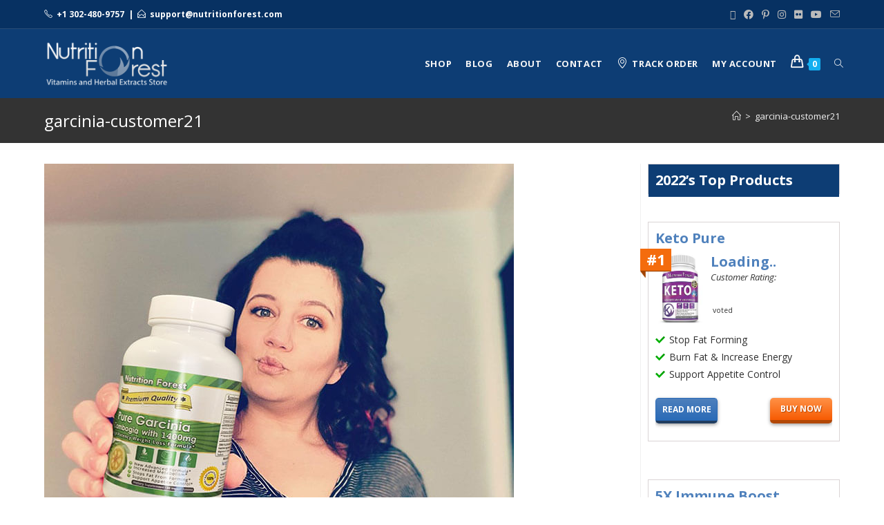

--- FILE ---
content_type: text/css
request_url: https://www.nutritionforest.com/wp-content/uploads/elementor/css/post-5535.css?ver=1769482547
body_size: 1308
content:
.elementor-5535 .elementor-element.elementor-element-673cc756 > .elementor-container > .elementor-column > .elementor-widget-wrap{align-content:center;align-items:center;}.elementor-5535 .elementor-element.elementor-element-673cc756:not(.elementor-motion-effects-element-type-background), .elementor-5535 .elementor-element.elementor-element-673cc756 > .elementor-motion-effects-container > .elementor-motion-effects-layer{background-color:#073162;}.elementor-5535 .elementor-element.elementor-element-673cc756{transition:background 0.3s, border 0.3s, border-radius 0.3s, box-shadow 0.3s;margin-top:0px;margin-bottom:0px;padding:20px 0px 20px 0px;}.elementor-5535 .elementor-element.elementor-element-673cc756 > .elementor-background-overlay{transition:background 0.3s, border-radius 0.3s, opacity 0.3s;}.elementor-5535 .elementor-element.elementor-element-2c7c4fdd > .elementor-widget-container{margin:0px 0px 0px 0px;padding:0px 0px 10px 0px;}.elementor-5535 .elementor-element.elementor-element-2c7c4fdd .elementor-icon-box-wrapper{text-align:start;}.elementor-5535 .elementor-element.elementor-element-2c7c4fdd .elementor-icon-box-title{margin-block-end:11px;color:#ffffff;}.elementor-5535 .elementor-element.elementor-element-2c7c4fdd .elementor-icon-box-title, .elementor-5535 .elementor-element.elementor-element-2c7c4fdd .elementor-icon-box-title a{text-transform:uppercase;}.elementor-5535 .elementor-element.elementor-element-2c7c4fdd .elementor-icon-box-description{font-size:13px;color:#FFFFFFA1;}.elementor-5535 .elementor-element.elementor-element-584158b > .elementor-element-populated{padding:0px 0px 0px 0px;}.elementor-5535 .elementor-element.elementor-element-469d274f > .elementor-widget-container{margin:0px 0px 0px 0px;}.elementor-5535 .elementor-element.elementor-element-469d274f{text-align:start;}.elementor-5535 .elementor-element.elementor-element-469d274f img{width:80%;opacity:1;}.elementor-5535 .elementor-element.elementor-element-8e8c398 > .elementor-element-populated{margin:0px 0px 0px 0px;--e-column-margin-right:0px;--e-column-margin-left:0px;padding:0px 0px 0px 0px;}.elementor-5535 .elementor-element.elementor-element-5ec35d26 > .elementor-widget-container{margin:0px 0px 0px 0px;}.elementor-5535 .elementor-element.elementor-element-5ec35d26{text-align:start;}.elementor-5535 .elementor-element.elementor-element-5ec35d26 img{width:80%;opacity:1;}.elementor-5535 .elementor-element.elementor-element-4799dfb9 > .elementor-widget-wrap > .elementor-widget:not(.elementor-widget__width-auto):not(.elementor-widget__width-initial):not(:last-child):not(.elementor-absolute){margin-block-end:10px;}.elementor-5535 .elementor-element.elementor-element-1c411b9 > .elementor-widget-container{padding:0px 0px 0px 0px;}.elementor-5535 .elementor-element.elementor-element-1c411b9{text-align:center;}.elementor-5535 .elementor-element.elementor-element-1c411b9 img{width:160px;}.elementor-5535 .elementor-element.elementor-element-47551518 > .elementor-widget-container{margin:0px 0px 0px 0px;padding:0px 5px 0px 5px;}.elementor-5535 .elementor-element.elementor-element-47551518{text-align:center;font-family:"Roboto", Sans-serif;font-size:13px;font-weight:600;color:rgba(255,255,255,0.72);}.elementor-5535 .elementor-element.elementor-element-1a1ab18e{--grid-template-columns:repeat(0, auto);--icon-size:15px;--grid-column-gap:10px;}.elementor-5535 .elementor-element.elementor-element-1a1ab18e .elementor-widget-container{text-align:center;}.elementor-5535 .elementor-element.elementor-element-1a1ab18e > .elementor-widget-container{margin:0px 0px 0px 0px;padding:0px 0px 0px 0px;}.elementor-5535 .elementor-element.elementor-element-1c96f5d0{margin-top:0px;margin-bottom:0px;}.elementor-5535 .elementor-element.elementor-element-1224b733 > .elementor-widget-wrap > .elementor-widget:not(.elementor-widget__width-auto):not(.elementor-widget__width-initial):not(:last-child):not(.elementor-absolute){margin-block-end:10px;}.elementor-5535 .elementor-element.elementor-element-52f7bb7c > .elementor-widget-container{margin:0px 0px 0px 0px;padding:0px 0px 0px 0px;}.elementor-5535 .elementor-element.elementor-element-52f7bb7c{text-align:start;}.elementor-5535 .elementor-element.elementor-element-52f7bb7c .elementor-heading-title{font-family:"Roboto", Sans-serif;font-weight:600;text-transform:uppercase;color:#ffffff;}.elementor-5535 .elementor-element.elementor-element-52b112d6 > .elementor-widget-container{margin:0px 0px 0px 0px;}.elementor-5535 .elementor-element.elementor-element-52b112d6 .elementor-icon-list-icon i{color:#FFFFFF;transition:color 0.3s;}.elementor-5535 .elementor-element.elementor-element-52b112d6 .elementor-icon-list-icon svg{fill:#FFFFFF;transition:fill 0.3s;}.elementor-5535 .elementor-element.elementor-element-52b112d6{--e-icon-list-icon-size:12px;--e-icon-list-icon-align:left;--e-icon-list-icon-margin:0 calc(var(--e-icon-list-icon-size, 1em) * 0.25) 0 0;--icon-vertical-offset:0px;}.elementor-5535 .elementor-element.elementor-element-52b112d6 .elementor-icon-list-icon{padding-inline-end:0px;}.elementor-5535 .elementor-element.elementor-element-52b112d6 .elementor-icon-list-text{color:rgba(255,255,255,0.76);transition:color 0.3s;}.elementor-5535 .elementor-element.elementor-element-52b112d6 .elementor-icon-list-item:hover .elementor-icon-list-text{color:#8bc34a;}.elementor-5535 .elementor-element.elementor-element-3475bb09 > .elementor-widget-wrap > .elementor-widget:not(.elementor-widget__width-auto):not(.elementor-widget__width-initial):not(:last-child):not(.elementor-absolute){margin-block-end:10px;}.elementor-5535 .elementor-element.elementor-element-3056a697 > .elementor-widget-container{margin:0px 0px 0px 0px;padding:0px 0px 0px 0px;}.elementor-5535 .elementor-element.elementor-element-3056a697{text-align:start;}.elementor-5535 .elementor-element.elementor-element-3056a697 .elementor-heading-title{font-family:"Roboto", Sans-serif;font-weight:600;text-transform:uppercase;color:#ffffff;}.elementor-5535 .elementor-element.elementor-element-2548546b > .elementor-widget-container{margin:0px 0px 0px 0px;}.elementor-5535 .elementor-element.elementor-element-2548546b .elementor-icon-list-items:not(.elementor-inline-items) .elementor-icon-list-item:not(:last-child){padding-block-end:calc(0px/2);}.elementor-5535 .elementor-element.elementor-element-2548546b .elementor-icon-list-items:not(.elementor-inline-items) .elementor-icon-list-item:not(:first-child){margin-block-start:calc(0px/2);}.elementor-5535 .elementor-element.elementor-element-2548546b .elementor-icon-list-items.elementor-inline-items .elementor-icon-list-item{margin-inline:calc(0px/2);}.elementor-5535 .elementor-element.elementor-element-2548546b .elementor-icon-list-items.elementor-inline-items{margin-inline:calc(-0px/2);}.elementor-5535 .elementor-element.elementor-element-2548546b .elementor-icon-list-items.elementor-inline-items .elementor-icon-list-item:after{inset-inline-end:calc(-0px/2);}.elementor-5535 .elementor-element.elementor-element-2548546b .elementor-icon-list-icon i{transition:color 0.3s;}.elementor-5535 .elementor-element.elementor-element-2548546b .elementor-icon-list-icon svg{transition:fill 0.3s;}.elementor-5535 .elementor-element.elementor-element-2548546b{--e-icon-list-icon-size:0px;--icon-vertical-offset:0px;}.elementor-5535 .elementor-element.elementor-element-2548546b .elementor-icon-list-icon{padding-inline-end:0px;}.elementor-5535 .elementor-element.elementor-element-2548546b .elementor-icon-list-text{color:rgba(255,255,255,0.76);transition:color 0.3s;}.elementor-5535 .elementor-element.elementor-element-2548546b .elementor-icon-list-item:hover .elementor-icon-list-text{color:#8bc34a;}.elementor-5535 .elementor-element.elementor-element-65c1d692:not(.elementor-motion-effects-element-type-background), .elementor-5535 .elementor-element.elementor-element-65c1d692 > .elementor-motion-effects-container > .elementor-motion-effects-layer{background-color:#073162;}.elementor-5535 .elementor-element.elementor-element-65c1d692{border-style:solid;border-width:1px 0px 0px 0px;border-color:#1D3F68;transition:background 0.3s, border 0.3s, border-radius 0.3s, box-shadow 0.3s;padding:20px 0px 20px 0px;}.elementor-5535 .elementor-element.elementor-element-65c1d692 > .elementor-background-overlay{transition:background 0.3s, border-radius 0.3s, opacity 0.3s;}.elementor-5535 .elementor-element.elementor-element-43f5d42{font-family:"Roboto", Sans-serif;font-size:11px;font-weight:400;color:#FFFFFFA1;}.elementor-5535 .elementor-element.elementor-element-5d221c30 .elementor-icon-list-icon i{color:#F3F3F3;transition:color 0.3s;}.elementor-5535 .elementor-element.elementor-element-5d221c30 .elementor-icon-list-icon svg{fill:#F3F3F3;transition:fill 0.3s;}.elementor-5535 .elementor-element.elementor-element-5d221c30{--e-icon-list-icon-size:30px;--icon-vertical-offset:0px;}.elementor-5535 .elementor-element.elementor-element-5d221c30 .elementor-icon-list-text{transition:color 0.3s;}.elementor-theme-builder-content-area{height:400px;}.elementor-location-header:before, .elementor-location-footer:before{content:"";display:table;clear:both;}@media(min-width:768px){.elementor-5535 .elementor-element.elementor-element-584158b{width:47.15%;}.elementor-5535 .elementor-element.elementor-element-8e8c398{width:52.842%;}.elementor-5535 .elementor-element.elementor-element-34f87049{width:50%;}.elementor-5535 .elementor-element.elementor-element-42596fd4{width:50%;}}@media(max-width:1024px){.elementor-5535 .elementor-element.elementor-element-673cc756{margin-top:0px;margin-bottom:0px;padding:0px 30px 50px 30px;}.elementor-5535 .elementor-element.elementor-element-6bef2290 > .elementor-element-populated{padding:0px 0px 0px 0px;}.elementor-5535 .elementor-element.elementor-element-2c7c4fdd > .elementor-widget-container{padding:0px 0px 10px 0px;}.elementor-5535 .elementor-element.elementor-element-2c7c4fdd .elementor-icon-box-wrapper{text-align:start;}.elementor-5535 .elementor-element.elementor-element-2c7c4fdd .elementor-icon-box-title{margin-block-end:0px;}.elementor-5535 .elementor-element.elementor-element-584158b > .elementor-element-populated{margin:0px 5px 0px 0px;--e-column-margin-right:5px;--e-column-margin-left:0px;padding:0px 0px 0px 0px;}.elementor-5535 .elementor-element.elementor-element-469d274f img{width:100%;}.elementor-5535 .elementor-element.elementor-element-8e8c398 > .elementor-element-populated{margin:0px 0px 0px 5px;--e-column-margin-right:0px;--e-column-margin-left:5px;}.elementor-5535 .elementor-element.elementor-element-5ec35d26 img{width:100%;}.elementor-5535 .elementor-element.elementor-element-4799dfb9 > .elementor-element-populated{padding:30px 25px 30px 25px;}.elementor-5535 .elementor-element.elementor-element-1c411b9 img{width:74%;}.elementor-5535 .elementor-element.elementor-element-23ab5a3d > .elementor-element-populated{padding:0px 0px 0px 0px;}.elementor-5535 .elementor-element.elementor-element-1c96f5d0{margin-top:25px;margin-bottom:0px;}.elementor-5535 .elementor-element.elementor-element-52f7bb7c{text-align:start;}.elementor-5535 .elementor-element.elementor-element-52b112d6 > .elementor-widget-container{margin:0px 0px 0px 0px;}.elementor-5535 .elementor-element.elementor-element-52b112d6 .elementor-icon-list-items:not(.elementor-inline-items) .elementor-icon-list-item:not(:last-child){padding-block-end:calc(0px/2);}.elementor-5535 .elementor-element.elementor-element-52b112d6 .elementor-icon-list-items:not(.elementor-inline-items) .elementor-icon-list-item:not(:first-child){margin-block-start:calc(0px/2);}.elementor-5535 .elementor-element.elementor-element-52b112d6 .elementor-icon-list-items.elementor-inline-items .elementor-icon-list-item{margin-inline:calc(0px/2);}.elementor-5535 .elementor-element.elementor-element-52b112d6 .elementor-icon-list-items.elementor-inline-items{margin-inline:calc(-0px/2);}.elementor-5535 .elementor-element.elementor-element-52b112d6 .elementor-icon-list-items.elementor-inline-items .elementor-icon-list-item:after{inset-inline-end:calc(-0px/2);}.elementor-5535 .elementor-element.elementor-element-3056a697{text-align:start;}.elementor-5535 .elementor-element.elementor-element-2548546b > .elementor-widget-container{margin:0px 0px 0px 0px;}.elementor-5535 .elementor-element.elementor-element-2548546b .elementor-icon-list-items:not(.elementor-inline-items) .elementor-icon-list-item:not(:last-child){padding-block-end:calc(0px/2);}.elementor-5535 .elementor-element.elementor-element-2548546b .elementor-icon-list-items:not(.elementor-inline-items) .elementor-icon-list-item:not(:first-child){margin-block-start:calc(0px/2);}.elementor-5535 .elementor-element.elementor-element-2548546b .elementor-icon-list-items.elementor-inline-items .elementor-icon-list-item{margin-inline:calc(0px/2);}.elementor-5535 .elementor-element.elementor-element-2548546b .elementor-icon-list-items.elementor-inline-items{margin-inline:calc(-0px/2);}.elementor-5535 .elementor-element.elementor-element-2548546b .elementor-icon-list-items.elementor-inline-items .elementor-icon-list-item:after{inset-inline-end:calc(-0px/2);}}@media(max-width:767px){.elementor-5535 .elementor-element.elementor-element-673cc756{margin-top:0px;margin-bottom:0px;padding:20px 20px 20px 20px;}.elementor-5535 .elementor-element.elementor-element-6bef2290 > .elementor-element-populated{padding:0px 0px 0px 0px;}.elementor-5535 .elementor-element.elementor-element-2c7c4fdd > .elementor-widget-container{padding:25px 0px 0px 0px;}.elementor-5535 .elementor-element.elementor-element-2c7c4fdd .elementor-icon-box-wrapper{text-align:center;}.elementor-5535 .elementor-element.elementor-element-584158b{width:50%;}.elementor-5535 .elementor-element.elementor-element-469d274f{text-align:center;}.elementor-5535 .elementor-element.elementor-element-469d274f img{width:80%;}.elementor-5535 .elementor-element.elementor-element-8e8c398{width:50%;}.elementor-5535 .elementor-element.elementor-element-5ec35d26{text-align:center;}.elementor-5535 .elementor-element.elementor-element-5ec35d26 img{width:80%;}.elementor-5535 .elementor-element.elementor-element-4799dfb9 > .elementor-element-populated{margin:30px 0px 20px 0px;--e-column-margin-right:0px;--e-column-margin-left:0px;padding:0px 0px 0px 0px;}.elementor-5535 .elementor-element.elementor-element-1c411b9 img{width:174px;}.elementor-5535 .elementor-element.elementor-element-47551518 > .elementor-widget-container{margin:0px 0px 0px 0px;padding:0px 0px 0px 0px;}.elementor-5535 .elementor-element.elementor-element-47551518{text-align:center;}.elementor-5535 .elementor-element.elementor-element-23ab5a3d > .elementor-element-populated{margin:15px 0px 0px 0px;--e-column-margin-right:0px;--e-column-margin-left:0px;padding:0px 0px 0px 0px;}.elementor-5535 .elementor-element.elementor-element-1c96f5d0{margin-top:0px;margin-bottom:0px;}.elementor-5535 .elementor-element.elementor-element-1224b733{width:50%;}.elementor-5535 .elementor-element.elementor-element-1224b733 > .elementor-element-populated{margin:0px 0px 0px 0px;--e-column-margin-right:0px;--e-column-margin-left:0px;padding:0px 0px 0px 0px;}.elementor-5535 .elementor-element.elementor-element-52f7bb7c > .elementor-widget-container{margin:0px 0px 0px 0px;}.elementor-5535 .elementor-element.elementor-element-52f7bb7c{text-align:center;}.elementor-5535 .elementor-element.elementor-element-52b112d6 > .elementor-widget-container{margin:0px 0px 0px 0px;}.elementor-5535 .elementor-element.elementor-element-3475bb09{width:50%;}.elementor-5535 .elementor-element.elementor-element-3475bb09 > .elementor-element-populated{padding:0px 0px 0px 0px;}.elementor-5535 .elementor-element.elementor-element-3056a697 > .elementor-widget-container{margin:0px 0px 0px 0px;}.elementor-5535 .elementor-element.elementor-element-3056a697{text-align:center;}.elementor-5535 .elementor-element.elementor-element-2548546b > .elementor-widget-container{margin:0px 0px 0px 0px;}.elementor-5535 .elementor-element.elementor-element-43f5d42{text-align:center;}.elementor-5535 .elementor-element.elementor-element-5d221c30 .elementor-icon-list-items:not(.elementor-inline-items) .elementor-icon-list-item:not(:last-child){padding-block-end:calc(0px/2);}.elementor-5535 .elementor-element.elementor-element-5d221c30 .elementor-icon-list-items:not(.elementor-inline-items) .elementor-icon-list-item:not(:first-child){margin-block-start:calc(0px/2);}.elementor-5535 .elementor-element.elementor-element-5d221c30 .elementor-icon-list-items.elementor-inline-items .elementor-icon-list-item{margin-inline:calc(0px/2);}.elementor-5535 .elementor-element.elementor-element-5d221c30 .elementor-icon-list-items.elementor-inline-items{margin-inline:calc(-0px/2);}.elementor-5535 .elementor-element.elementor-element-5d221c30 .elementor-icon-list-items.elementor-inline-items .elementor-icon-list-item:after{inset-inline-end:calc(-0px/2);}.elementor-5535 .elementor-element.elementor-element-41436e00{width:100%;max-width:100%;}}/* Start custom CSS for wp-widget-woocommerce_currency_converter, class: .elementor-element-41436e00 */label.currency_switcher_label {display: none;}

select#currency_switcher.currency_switcher.select{
min-height: 35px;
color: #fff;
float: right;
max-width: 100%;
width: 340px;
border: 1px solid #fff;
margin-top: 5px;
background-color:#073162;
}/* End custom CSS */

--- FILE ---
content_type: text/css
request_url: https://www.nutritionforest.com/products/sidebar/css/style.css
body_size: 6467
content:
@import "https://fonts.googleapis.com/css?family=Open+Sans:300italic,400italic,700italic,400,700,300";

::selection {
    background: #62b1fb;
    color: #fff;
}
::-moz-selection {
    background: #62b1fb;
    color: #fff
}
:focus {
    outline: 0
}
aside {
    width: 235px;
    float: right;
}
.top-rating {
    background: #fff;
    overflow: hidden;
    border: 1px solid #dad4d5;
    margin-bottom: 15px
}
.top-rating h5 {
    display: block;
    text-align: center;
    padding: 5px 0;
    background: #4f81bc;
    color: #fff;
    font-size: 22px
}
.top-rating ul {
    margin: 10px
}
.top-rating ul li {
    margin: 7px 0;
    display: block;
    color: #242424
}
.top-rating ul li span {
    color: #ff8a00
}
.top-rating ul li a {
    color: #395d88
}
.top-rating h6 {
    display: block;
    text-align: left;
    padding: 8px 0 9px 10px;
    background: #4f81bc;
    color: #fff;
    font-size: 20px;
    font-weight: 700
}
.top-rating .alignleft {
    display: block;
    float: left;
    margin: 14px 10px
}
.top-rating .a-title {
    display: block;
    text-align: left;
    padding: 8px 0 0;
    font-weight: 700;
    font-size: 20px;
    color: #3d3d3c;
    padding-left: 10px;
    text-decoration: none;
    float: left;
}
.aside-block1 h6 {
    display: block;
    text-align: left;
    padding: 7px 0 8px 10px;
    background: #0d3d74;
    color: #fff;
    font-size: 20px;
    font-weight: 600;
    opacity: inherit;
}
.aside-block1 {
    background: #fff;
    overflow: hidden;
    border: 1px solid #dad4d5;
    margin-bottom: 15px;
    padding-bottom: 10px
}
.aside-block1 .a-title2 {
    display: block;
    width: 125px;
    float: right;
    color: #4f81bc;
    font-weight: 700;
    font-size: 16px;
    text-align: left;
    margin-top: 10px;
    text-decoration: none
}
.aside-block1 .a-title2:hover {
    text-decoration: underline
}
.aside-block1 .infotext {
    display: block;
    width: 125px;
    float: right;
    color: #4a4a4a;
    font-size: 13px;
    text-align: left;
    margin-top: 5px
}
.aside-block1 .a-posts {
    display: block;
    width: 125px;
    float: right;
    color: #4f81bc;
    font-size: 13px;
    text-align: left;
    font-weight: 400;
    margin-top: 5px;
    text-decoration: none
}
.aside-block1 .a-posts:hover {
    text-decoration: underline
}
.aside-block1 .alignleft {
    display: block;
    float: left;
    margin: 14px 10px;
    border: 1px solid #d8d8d8
}
.aside-block1 ul.check2 {
    clear: both;
    margin: 0 0 -10px;
    padding: 0
}
.aside-block1 ul.check2 li {
    margin: 0;
    padding: 0;
    border-top: 1px solid #dad4d5
}
.aside-block1 ul.check2 li:first-child {
    border: none
}
.aside-block1 ul.check2 li a {
    color: #676767;
    font-size: 13px;
    display: block;
    background: url(../img/check2.png) no-repeat left 16px;
    padding: 10px 0 10px 12px;
    margin: 0 10px;
    text-decoration: none
}
.rt-7 td.rt-b {
    border-bottom: 2px solid #333
}
.aside-block1 ul.check2 li a:hover {
    text-decoration: underline
}
.aside-block1 ul.check2 li a:hover em {
    color: #f56c0e
}
.aside-block2 {
    background: #fff;
    overflow: hidden;
    border: 1px solid #dad4d5;
    margin-bottom: 15px;
    padding-bottom: 15px
}
.aside-block2 ul.check2 li:first-child {
    border: none
}
.aside-block2 h6 {
    display: block;
    text-align: left;
    padding: 8px 0 9px 10px;
    background: #4f81bc;
    color: #fff;
    font-size: 19px;
    font-weight: 700;
    padding-left: 10px
}
.aside-block2 ul.check2 {
    clear: both;
    margin: 0 0 -10px;
    padding: 0
}
.aside-block2 ul.check2 li {
    margin: 0;
    padding: 10px 0;
    overflow: hidden;
    border-top: 1px solid #dad4d5;
    background: none
}
.aside-block2 ul.check2 li .a22 {
    color: #676767;
    font-size: 13px;
    padding: 0 0 0 10px;
    text-decoration: none;
    background: none;
    display: block;
    width: 130px;
    overflow: hidden
}
.aside-block2 ul.check2 li .a22:hover {
    text-decoration: underline
}
.aside-block2 ul.check2 li .aimg2 {
    float: left;
    display: block;
    margin-left: 10px;
    width: 63px
}
.aside-block2 ul.check2 li .aimg2 img {
    border: 1px solid #d8d8d8;
    display: block;
    width: 61px;
    height: 61px
}
.aside-block2 ul.check2 li .aimg2:hover img {
    border: 1px solid #b9b9b9
}
.prodimg {
    display: block;
    padding-right: 10px;
    margin-top: 10px
}
.ratdet {
    display: block;
    padding-left: 10px;
    text-align: left;
    line-height: 1.3
}
aside .rateit+a {
    display: none;
}
.aside-block3 {
    background: url(../img/sub_bg.jpg) no-repeat center bottom #f7f7f7;
    overflow: hidden;
    border: 1px solid #dad4d5;
    margin-bottom: 15px;
    padding-bottom: 15px
}
.aside-block3 .sub {
    padding: 18px 0;
    color: #3a79c4;
    font-size: 18px;
    font-weight: 600;
    display: block;
    margin: 0 auto;
    text-align: center
}
.aside-block3 .form {
    overflow: hidden;
    margin: 0 auto;
    width: 196px
}
.aside-block3 .form .form-text {
    float: left;
    color: #b8b8bc;
    width: 184px;
    height: 29px;
    background: #fff;
    padding: 2px 6px;
    border: 1px solid #dadada;
    display: block;
    magrin: 0 auto;
    font-size: 13px;
    margin-bottom: 16px
}
.aside-block3 .form #form-submit {
    display: block;
    width: 196px;
    height: 40px;
    margin: 0 auto;
    position: relative;
    cursor: pointer;
    color: #fff;
    font-size: 22px;
    text-transform: uppercase;
    border: 1px solid #e57516
}
.top-rating em {
    font-size: 13px
}
.top-rating .star2 {
    display: block;
    margin: 10px 0
}
.top-rating hr {
    display: inline-block;
    color: #b0b0b0;
    background: #b0b0b0;
    height: 1px;
    border: none;
    margin: 10px 15px 5px 0;
    width: 105px
}
.top-rating ul.check {
    clear: both;
    margin: 5px 5px 5px 10px
}
.top-rating ul.check li {
    background: url(../img/check.png) no-repeat left center;
    padding: 2px 5px 2px 20px;
    font-weight: 400;
    margin: 0;
    color: #303030;
    font-size: 14px
}
.top-rating .btn.orange {
    display: block;
    border: 1px solid #c7c7c7;
    margin: 10px 20px 20px;
    padding: 5px 0;
    color: #fff;
    text-decoration: none;
    font-weight: 700;
    font-size: 20px;
    text-align: center;
    -webkit-border-radius: 3px;
    -moz-border-radius: 3px;
    border-radius: 3px
}
.orange, .btn-small-orange {
    text-shadow: 1px 1px 1px rgba(178, 72, 6, 1);
    background: #ff9247;
    background: -moz-linear-gradient(top, #ff9247 -1%, #f75b03 100%);
    background: -webkit-gradient(linear, left top, left bottom, color-stop(-1%, #ff9247), color-stop(100%, #f75b03));
    background: -webkit-linear-gradient(top, #ff9247 -1%, #f75b03 100%);
    background: -o-linear-gradient(top, #ff9247 -1%, #f75b03 100%);
    background: -ms-linear-gradient(top, #ff9247 -1%, #f75b03 100%);
    background: linear-gradient(to bottom, #ff9247 -1%, #f75b03 100%);
    filter: progid:DXImageTransform.Microsoft.gradient(startColorstr='#ff9247', endColorstr='#f75b03', GradientType=0)
}
.orange:hover, .btn-small-orange:hover {
    background: #f75b03;
    background: -moz-linear-gradient(top, #f75b03 0%, #ff9247 101%);
    background: -webkit-gradient(linear, left top, left bottom, color-stop(0%, #f75b03), color-stop(101%, #ff9247));
    background: -webkit-linear-gradient(top, #f75b03 0%, #ff9247 101%);
    background: -o-linear-gradient(top, #f75b03 0%, #ff9247 101%);
    background: -ms-linear-gradient(top, #f75b03 0%, #ff9247 101%);
    background: linear-gradient(to bottom, #f75b03 0%, #ff9247 101%);
    filter: progid:DXImageTransform.Microsoft.gradient(startColorstr='#f75b03', endColorstr='#ff9247', GradientType=0)
}
.blue {
    background: #4e80bc;
    border: 1px solid #296ab7;
    background: -moz-linear-gradient(top, #4e80bc 0%, #296ab7 100%);
    background: -webkit-gradient(linear, left top, left bottom, color-stop(0%, #4e80bc), color-stop(100%, #296ab7));
    background: -webkit-linear-gradient(top, #4e80bc 0%, #296ab7 100%);
    background: -o-linear-gradient(top, #4e80bc 0%, #296ab7 100%);
    background: -ms-linear-gradient(top, #4e80bc 0%, #296ab7 100%);
    background: linear-gradient(to bottom, #4e80bc 0%, #296ab7 100%);
    filter: progid:DXImageTransform.Microsoft.gradient(startColorstr='#4e80bc', endColorstr='#296ab7', GradientType=0)
}
.blue:hover, .top-rating-single-block.main:hover .blue {
    background: #296ab7;
    background: -moz-linear-gradient(top, #296ab7 0%, #4e80bc 100%);
    background: -webkit-gradient(linear, left top, left bottom, color-stop(0%, #296ab7), color-stop(100%, #4e80bc));
    background: -webkit-linear-gradient(top, #296ab7 0%, #4e80bc 100%);
    background: -o-linear-gradient(top, #296ab7 0%, #4e80bc 100%);
    background: -ms-linear-gradient(top, #296ab7 0%, #4e80bc 100%);
    background: linear-gradient(to bottom, #296ab7 0%, #4e80bc 100%);
    filter: progid:DXImageTransform.Microsoft.gradient(startColorstr='#296ab7', endColorstr='#4e80bc', GradientType=0)
}
.block {
    position: relative;
    padding: 0px 0 5px;
}
.left .buttons li {
    margin-top: 10px;
    line-height: 36px;
    list-style: outside none none
}
.left .feedback {
    background: #f9f9f9;
    border: 1px solid #cdcdcd;
    margin-top: 21px;
    -webkit-border-radius: 5px;
    -moz-border-radius: 5px;
    border-radius: 5px
}
.left .feedback .ftitle {
    height: 25px;
    display: block;
    text-align: center;
    font-weight: 700;
    font-size: 15px;
    line-height: 22px;
    color: #3d3d3c;
    background: #d4dfeb;
    -webkit-border-top-left-radius: 5px;
    -webkit-border-top-right-radius: 5px;
    -moz-border-radius-topleft: 5px;
    -moz-border-radius-topright: 5px;
    border-top-left-radius: 5px;
    border-top-right-radius: 5px;
    padding: 3px 0;
    text-transform: uppercase
}
.number {
    background: url(../img/number.png) no-repeat;
    width: 78px;
    height: 78px;
    position: absolute;
    left: -35px;
    top: 20px;
    color: #fff;
    text-align: center;
    font-size: 40px;
    font-weight: 700;
    line-height: 1.6
}
.cc .number {
    background: url(../img/number.png) no-repeat;
    width: 45px;
    height: 45px;
    position: absolute;
    left: 0;
    top: 0;
    color: #fff;
    text-align: center;
    font-size: 22px;
    font-weight: 700;
    line-height: 1.7
}
aside .star {
    margin: 10px 0 0
}
.block h2 {
    font-weight: 700;
    font-size: 30px;
    line-height: 45px;
    line-height: 1.2;
    margin-bottom: 10px;
    color: #3d3d3c
}
.block h5 a {
    text-decoration: underline;
    color: #004699
}
.block h5 a:hover, .right .text1 p a:hover, .top-rating ul li a:hover, .top-rating .a-title:hover {
    text-decoration: none;
    color: #f36a0b
}
.block .rating {
    width: 500px;
    border-bottom: 1px solid #acacac;
    margin: 0 0 20px 185px
}
.block .rating p {
    color: #000019;
    display: block;
    font-size: 13px;
    font-weight: 700;
    line-height: 1;
    margin: 0;
    padding: 9px 0
}
.block .rating p:first-child {
    border-top: 1px solid #acacac;
    border-bottom: 1px solid #acacac
}
.block .rating p span {
    font-size: 15px;
    color: #000019;
    font-weight: 700
}
.block .rating p span+span {
    color: #f78618
}
.mk-45 {
    margin-bottom: 0!important
}
.block p {
    margin: 10px 0;
    color: #3d3d3c;
    font-size: 16px;
    line-height: 30px;
}
.block li {
    color: #3d3d3c;
    line-height: 24px;
    /* font-style:italic; */
    padding-left: 15px;
    font-size: 15px;
    margin: 16px 0;
    /* font-weight: bold; */
}
.gray-b li {
    margin: 3px 0;
    font-style: normal
}
.tr-img img {
    width: 100%
}
.rat-bar {
    font-size: 15px!important
}
.rat-bar small {
    font-weight: 400;
    color: #333;
    font-size: 13px!important
}
.rt-stars {
    font-size: 14px
}
.rt-stars img {
    margin: 0 15px 0 0
}
.block h5 {
    font-weight: 700;
    font-size: 20px;
    line-height: 25px;
    margin-bottom: 10px;
    color: #4f81bc
}
.block .alignright {
    border: 1px solid #d8d8d8;
    float: right;
    margin: 0 0 5px 15px
}
.text-block {
    padding: 10px 0 5px
}
.text-block p {
    margin: 10px 0;
    color: #3d3d3c;
    font-size: 14px;
    line-height: 24px
}
.text-block h5 {
    font-weight: 700;
    font-size: 20px;
    line-height: 25px;
    margin-bottom: 10px;
    color: #4f81bc
}
.text-block .alignright {
    border: 1px solid #d8d8d8;
    float: right;
    margin: 0 0 5px 15px
}
.alignright {
    float: right;
    display: block
}
.alignleft {
    float: left;
    display: block;
    margin: 5px 20px 10px 0
}
.likes {
    display: block;
    margin: 0 auto;
    margin: 30px auto;
    float: none
}
.text-block h2 {
    color: #3d3d3c;
    font-size: 30px
}
.stars2 {
    padding: 10px 0 5px;
    background: #f9f9f9;
    border: 1px solid #ebebeb;
    padding: 12px 0 0 25px;
    margin: 30px 0
}
.stars2 ul {
    list-style: none
}
.stars2 ul li {
    display: inline-block;
    width: 500px;
    color: #42464f;
    margin-bottom: 5px
}
.stars2 .des {
    display: block;
    float: left;
    width: 180px;
    font-size: 15px
}
.stars2 .blue {
    color: #004699;
    background: none repeat scroll 0 0 rgba(0, 0, 0, 0);
    border: medium none
}
.stars2 .score {
    font-size: 14px;
    display: block;
    float: left
}
.stars2 .green {
    color: #16a351;
    font-weight: 700
}
.stars2 .overal {
    font-weight: 700;
    border-top: 1px solid #cdcdcd;
    padding-top: 5px
}
.capt {
    width: 250px;
    padding: 0 25px 0 0;
    font-size: 13px;
    float: left;
    margin: 10px 0
}
.capt img {
    width: 100%;
    height: auto;
}
.stars2 .rating1 p {
    color: #414141;
    font-size: 13px;
    float: left;
    margin-right: 10px;
    line-height: 19px
}
.stars2 .rating1 p span {
    font-size: 15px;
    color: #4f81bc;
    font-weight: 700
}
.prog-bar {
    display: block;
    float: left;
    width: 210px
}
.s-article h1 {
    color: #333;
    font-size: 22px;
    margin: 10px 0 15px;
}
.stars {
    background: #f9f9f9;
    -webkit-border-radius: 5px;
    -moz-border-radius: 5px;
    border-radius: 5px;
    border: 1px solid #ebebeb;
    margin: 30px 0;
    -webkit-box-shadow: 0 2px 2px 0 rgba(50, 50, 50, 0.16);
    -moz-box-shadow: 0 2px 2px 0 rgba(50, 50, 50, 0.16);
    box-shadow: 0 2px 2px 0 rgba(50, 50, 50, 0.16)
}
.stars ul {
    list-style: none
}
.stars ul li {
    display: block;
    width: 100%;
    color: #42464f;
    padding: 8px 0;
    margin: 0;
    overflow: hidden
}
.stars ul li:nth-child(2n+1) {
    background: #f9f9f9
}
.stars ul li:nth-child(2n) {
    background: #fdfdfd
}
.stars .des {
    display: block;
    float: left;
    width: 270px;
    padding: 0 0 0 30px;
    font-size: 15px
}
.stars .blue {
    color: #004699;
    background: none repeat scroll 0 0 rgba(0, 0, 0, 0);
    border: medium none
}
.stars .score {
    font-size: 15px;
    display: block;
    float: left
}
.stars .green {
    color: #16a351;
    font-weight: 700
}
.stars .overal {
    font-weight: 700;
    padding-top: 5px
}
.star {
    width: 105px;
    height: 15px;
    background-image: url(../img/stars.png);
    margin: 0 20px;
    display: block;
    float: left
}
.right .text1 p {
    font-size: 16px;
    color: #414141;
    margin-top: 15px;
    line-height: 1.3
}
.right .text1 a:hover {
    text-decoration: underline
}
.banner {
    margin: 10px 0 20px
}
.buttons a {
    display: block;
    padding: 8px 0;
    width: 100%;
    -webkit-border-radius: 5px;
    -moz-border-radius: 5px;
    border-radius: 5px;
    color: #fff!important;
    text-align: center;
    font-weight: 700;
    text-transform: uppercase;
    font-size: 20px;
    text-decoration: none;
    -webkit-box-shadow: 0 2px 5px 0 rgba(50, 50, 50, 0.46);
    -moz-box-shadow: 0 2px 5px 0 rgba(50, 50, 50, 0.46);
    box-shadow: 0 2px 5px 0 rgba(50, 50, 50, 0.46)
}
.buttons a.orange {
    font-size: 24px;
    padding: 5px 0;
    border-bottom: 5px solid #b24806;
    border-top: none;
    border-left: none;
    border-right: none
}
.prilip {
    position: fixed;
    right: 0;
    right: 50%;
    margin-right: -470px;
    z-index: 101
}
.stop {
    position: relative
}
.big-buttons {
    width: 100%;
    clear: both
}
.big-buttons a span {
    font-size: 40px
}
.big-buttons a {
    margin: 0 auto;
    display: block;
    padding: 20px 40px 0;
    width: 440px;
    height: 85px;
    -webkit-border-radius: 10px;
    -moz-border-radius: 10px;
    border-radius: 10px;
    color: #fff;
    text-transform: uppercase;
    font-size: 25px;
    text-decoration: none;
    text-align: center;
    line-height: 30px;
    -webkit-box-shadow: 0 2px 5px 0 rgba(50, 50, 50, 0.46);
    -moz-box-shadow: 0 2px 5px 0 rgba(50, 50, 50, 0.46);
    box-shadow: 0 2px 5px 0 rgba(50, 50, 50, 0.46)
}
.big-buttons a.orange {
    border-bottom: 5px solid #b24806;
    border-top: 1px solid #b24806;
    border-left: 1px solid #b24806;
    border-right: 1px solid #b24806
}
.big-buttons.sletr a {
    font-size: 24px;
    width: 480px;
    padding: 20px;
    line-height: 1.2;
    height: auto;
    text-transform: inherit
}
.big-buttons.sletr a strong {
    font-size: 48px
}
.top-rating-single-block {
    background: #f9f9f9;
    -webkit-border-radius: 5px;
    -moz-border-radius: 5px;
    border-radius: 5px;
    border: 1px solid #ebebeb;
    margin: 30px 0;
    -webkit-box-shadow: 0 2px 2px 0 rgba(50, 50, 50, 0.16);
    -moz-box-shadow: 0 2px 2px 0 rgba(50, 50, 50, 0.16);
    box-shadow: 0 2px 2px 0 rgba(50, 50, 50, 0.16);
    overflow: hidden
}
.top-rating-single-block ul {
    list-style: none
}
.top-rating-single-block ul li {
    display: block;
    width: 100%;
    color: #42464f;
    padding: 5px 0;
    margin: 0;
    overflow: hidden;
}
.top-rating-single-block ul li:nth-child(2n+1) {
    background: #f9f9f9
}
.top-rating-single-block ul li:nth-child(2n) {
    background: #fdfdfd
}
.top-rating-single-block .des {
    background: display:block;
    float: left;
    width: 222px;
    padding: 0 0 0 15px;
    font-size: 15px;
}
.top-rating-single-block .left-bll {
    float: left;
    width: 200px;
    text-align: center;
    border-right: 1px solid #e9e9e9;
    background: #fff;
    padding: 15px 0;
    min-height: 205px;
}
.top-rating-single-block .right-bll {
    float: left;
    width: 487px;
}
.top-rating-single-block .prog-bar {
    display: block;
    float: left;
    width: 200px
}
.top-rating-single-block .left-bll .blue {
    color: #fff;
    text-decoration: none;
    text-transform: uppercase;
    font-weight: 600;
    -webkit-border-radius: 5px;
    -moz-border-radius: 5px;
    border-radius: 5px;
    padding: 5px 10px;
    margin: 10px auto 0;
    width: 130px
}
.top-rating-single-block .bar {
    display: block;
    margin: 10px auto 20px
}
.top-rating-single-block ul li.title {
    background: #e9eff5
}
.top-rating-single-block ul.tick-mark li {
    background: url(../img/check.png) no-repeat left center;
    padding: 2px 0px 2px 10px;
    margin-left: 10px;
}
.top-rating-single-block ul li.title span {
    color: #4f81bc;
    font-weight: 600;
    font-size: 18px
}
.top-rating-single-block ul li.title span a {
    color: #4f81bc;
}
.top-rating-single-block ul li.title .rat-bar span {
    font-size: 15px
}
.rt-e {
    display: block;
    margin-top: 7px
}
.icon-menu {
    display: none
}
.kremotex-articles {
    overflow: hidden
}
.kremotex-articles article {
    display: block;
    width: 100%;
    padding: 20px 0;
    border-bottom: 1px solid #eee;
    overflow: hidden
}
.kremotex-articles article img {
    display: block
}
.kremotex-articles article h4 a {
    text-decoration: none;
    color: #222;
    font-size: 18px;
    margin: 10px 0 5px;
    display: block
}
.kremotex-articles article h4 a:hover {
    color: #4f81bc
}
.kremotex-articles article p {
    font-size: 14px;
    line-height: 1.7;
    margin: 0 10px 10px 0
}
.image-m {
    width: 225px;
    margin: 0 20px 0 0;
    float: left
}
.image-m2 h3 {
    font-size: 25px;
    font-weight: 800;
    color: #4f81bc;
    margin-bottom: 20px
}
.image-m2 h3 a {
    color: #333;
    font-size: 22px
}
.image-m img {
    width: 100%;
    height: auto
}
.image-m2 {
    width: 445px;
    float: left
}
.image-m .btn2 {
    text-transform: uppercase;
    color: #fff;
    font-weight: 700;
    font-size: 20px;
    border-bottom: 4px solid #214065;
    padding: 5px 0;
    text-decoration: none;
    text-align: center;
    border-radius: 3px;
    width: 180px;
    margin: 10px auto 0;
    display: block
}
.rt-t li a {
    background: none!important;
    padding: 7px 0!important;
    font-weight: 700
}
.rt-t li a:hover {
    text-decoration: none!important
}
.rt-t li span {
    color: #333!important;
    font-weight: 700
}
.rt-t li strong {
    color: #333!important
}
.rt-t li em {
    font-style: inherit;
    text-decoration: underline
}
.rt-t li a {
    color: #4f81bc!important;
    font-size: 15px!important
}
.cm-1 {
    margin-top: -10px!important;
    clear: both
}
.stars-s {
    border-bottom: 1px solid #d8d8d8;
    display: block;
    float: left;
    margin: -10px 0 10px;
    padding-bottom: 10px;
    width: 460px
}
.stars-s li {
    padding: 5px 0;
    overflow: hidden;
    list-style: none
}
.stars-s .des {
    display: block;
    float: left;
    font-size: 15px;
    width: 200px
}
.stars-s .star {
    display: block;
    float: left;
    height: 15px;
    margin: 5px 20px 0;
    width: 105px
}
.stars-s .score {
    display: block;
    float: left;
    font-size: 15px;
    width: 100px
}
.score.green {
    color: #15a34f;
    font-weight: 600
}
.compare-table {
    width: 100%;
    border: 1px solid #baccda;
    border-spacing: inherit;
    border-collapse: collapse;
    margin: 5px 0 40px
}
.compare-table td {
    padding: 10px;
    border: 1px solid #baccda;
    vertical-align: top;
    font-size: 15px
}
.compare-table td+td {
    text-align: center
}
.compare-table tr td:first-child {
    width: 180px;
    vertical-align: middle
}
.compare-table tr:first-child td {
    font-size: 13px
}
.compare-table td.rt-b {
    border-left: 2px solid #333;
    border-right: 2px solid #333
}
.compare-table td.rt-bb {
    border-left: 2px solid #333;
    border-right: 2px solid #333;
    border-top: 2px solid #333
}
.compare-table td.rt-bb img {
    heigth: 59px;
    width: 59px
}
.compare-table td.rt-bbb {
    border-left: 2px solid #333;
    border-right: 2px solid #333;
    border-bottom: 2px solid #333
}
.compare-table td a img, .compare-table td.name-compare img {
    width: 59px;
    display: block;
    margin: 0 auto 3px;
}
td.name-compare {
    font-weight: 600;
}
.gray-b {
    background: #e3f0ff;
    border: 2px solid #4f81bc;
    padding: 0 10px 10px;
    -webkit-border-radius: 3px;
    -moz-border-radius: 3px;
    border-radius: 3px;
    margin-bottom: 20px
}
.gray-b p.green {
    font-weight: 600;
    color: #147c01;
    text-transform: uppercase
}
.gray-b p.red {
    font-weight: 600;
    color: #fb5154;
    text-transform: uppercase
}
.ben {
    background: #e0f3fa;
    border: 1px solid #ccc;
    padding: 0 10px 10px;
    -webkit-border-radius: 3px;
    -moz-border-radius: 3px;
    border-radius: 3px;
    margin-bottom: 20px
}
.compare-table td a {
    color: #4e80bc;
    text-decoration: none;
    text-decoration: underline;
    font-size: 14px;
    font-weight: bold;
}
.compare-table td a:hover {
    text-decoration: underline
}
blockquote {
    background: #fdfdfd none repeat scroll 0 0;
    border: 1px solid #ebebeb;
    border-radius: 5px;
    box-shadow: 0 2px 2px 0 rgba(50, 50, 50, 0.16);
    margin-left: 0;
    margin-right: 0;
    padding: 10px 20px
}
.block p a {
    color: #4f81bc;
    font-weight: 900;
}
.bl-k {
    overflow: hidden
}
.bl-k img {
    display: block;
    float: left;
    margin: 0
}
.bl-k h3 a {
    display: block;
    text-align: center;
    color: #4f82b9;
    font-size: 28px;
    font-weight: 400;
    margin-top: 25px
}
.bl-k .blue {
    width: 200px;
    text-align: center;
    text-transform: uppercase;
    font-weight: 600;
    display: block;
    margin: 15px 0 0 130px;
    float: left;
    color: #fff;
    text-decoration: none;
    font-size: 24px;
    -webkit-border-radius: 3px;
    -moz-border-radius: 3px;
    border-radius: 3px;
    border-bottom: 5px solid #224064;
    padding: 3px 0
}
.blu_box {
    background: #e0f3fa;
    border: 1px solid #ccc;
    padding: 0 10px 10px;
    -webkit-border-radius: 3px;
    -moz-border-radius: 3px;
    border-radius: 3px;
    margin-bottom: 20px;
    overflow: hidden
}
.blu_box h4 {
    display: inline-block;
    font-size: 20px;
    margin: 10px 50px 3px 0
}
.blu_box_hed p {
    display: inline-block;
    margin-bottom: 0
}
.blu_box_hed img {
    margin-right: 10px
}
.lft_retBox h3 {
    display: inline-block;
    font-weight: 400;
    font-size: 16px
}
.lft_retBox {
    float: left;
    margin: 0 10px 0 0
}
.rit_dit_box {
    float: right;
    width: 450px
}
.line_prt {
    padding: 3px 0;
    overflow: hidden
}
.line_prt p {
    margin: 0
}
.line_prt span {
    display: block;
    margin: 0 10px 0 0;
    float: left
}
.line_prt img {
    display: block;
    margin: 5px 10px 0 0;
    float: left
}
.line_prt small {
    display: block;
    float: left
}
.top-5 .m-t {
    margin: 5px 0 10px;
    font-size: 24px
}
.top-5 .block h2 {
    font-weight: 400;
    font-size: 24px
}
.top-5 .block .rating p {
    margin-top: 0
}
.top-5 .stars-s li {
    padding: 3px 0;
    margin: 0
}
.top-5 .block .rating p {
    margin-right: 20px
}
.s-c {
    border-bottom: 2px dotted #ccc;
    padding: 0 0 20px;
    margin: 0 0 30px
}
.s-article h4 {
    color: #4f81bc;
    font-size: 24px;
    margin-bottom: 15px
}
.s-article h5 {
    color: #444;
    font-size: 18px
}
.bot_dit {
    border-top: 1px solid #ccc;
    padding: 15px 0 0
}
.bot_dit p {
    margin-top: 0;
    float: left
}
.bot_dit select {
    float: left;
    margin: 0 0 0 20px;
    border: 1px solid #ccc;
    padding: 5px
}
.bot_dit input[type=submit] {
    display: block;
    float: right;
    color: #fff;
    cursor: pointer;
    font-size: 14px;
    font-weight: 400;
    border: none;
    -webkit-border-radius: 3px;
    -moz-border-radius: 3px;
    border-radius: 3px;
    padding: 5px 10px;
    background: #f46b0b
}
.tn li {
    list-style: circle;
    margin: 0 0 0 30px
}
.main_comment_box {
    width: 100%;
    float: left;
    padding: 12px 0 20px;
    border-bottom: 1px solid #c8c8c8
}
.pop_pic {
    width: 72px;
    float: left;
    margin: 0 10px 0 0
}
.pop_pic p {
    font: normal 12px/16px Verdana;
    color: #929292
}
.pop_pic p a {
    font: normal 12px/16px Verdana;
    color: #929292;
    text-decoration: underline
}
.pop_txt {
    width: 600px;
    float: left
}
.pop_txt h4 {
    color: #235ca1;
    font-size: 17px!important;
    margin-bottom: 0!important
}
.pop_txt h4 span {
    font: normal 12px/14px;
    color: #929292
}
.pop_txt p {
    font-size: 13px;
    font-weight: 300;
    color: #000;
    padding: 10px 0 0;
    clear: both;
}
.pop_txt p span {
    font: normal 12px/17px;
    color: #929292
}
.yt {
    margin-right: 0!important
}
.rating .star {
    display: inline-block;
    float: none;
    margin-left: 0
}
.ec li {
    display: list-item;
    list-style: disc;
    margin: 0 0 0 30px
}
.blue span {
    background-color: #ffa300;
    background-color: #ffa300
}
.bot_dit input[type="submit"] {
    background: rgba(0, 0, 0, 0) url(../images/send.png) no-repeat scroll 0 0;
    cursor: pointer;
    height: 24px;
    width: 75px;
    margin-top: 3px
}
.rateit .rateit-range {
    background: rgba(0, 0, 0, 0) url(star.html) repeat scroll 0 0;
    display: inline-block;
    height: 16px;
    outline: medium none;
    position: relative
}
.rateit {
    -moz-user-select: none;
    display: inline-block;
    position: relative
}
.rateit+p {
    margin-left: 10px!important
}
.tm textarea {
    background: #eaeaea none repeat scroll 0 0;
    border: 1px solid #c2c2c2;
    box-sizing: border-box;
    color: #303030;
    font-family: "Open Sans", sans-serif;
    font-size: 14px;
    font-weight: 700;
    height: 125px;
    max-width: 400px;
    padding: 5px 10px;
    width: 100%
}
.tm input[type="submit"] {
    border: medium none;
    box-shadow: 1px 1px 1px 0 rgba(50, 50, 50, 0.52);
    color: #fff;
    cursor: pointer;
    font-family: "Open Sans", sans-serif;
    font-size: 20px;
    font-weight: 700;
    max-width: 200px;
    padding: 5px 0;
    width: 100%
}
.tm input[type="text"], .tm input[type="email"] {
    background: #eaeaea none repeat scroll 0 0;
    border: 1px solid #c2c2c2;
    box-sizing: border-box;
    color: #303030;
    font-family: "Open Sans", sans-serif;
    font-size: 14px;
    font-weight: 700;
    max-width: 300px;
    padding: 5px 10px;
    width: 100%
}
.lft_retBox {
    float: left;
    margin: 15px 0 0;
    width: 185px
}
.lft_retBox h3 {
    color: #000;
    font: 14px/24px Verdana, Geneva, sans-serif
}
.line_prt {
    float: left;
    margin: 0;
    width: 100%
}
.line_prt p {
    color: #000;
    float: left;
    font: 14px/14px Verdana, Geneva, sans-serif
}
.line_prt p span {
    color: #484848;
    float: left
}
.blue span {
    background-color: #ffa300
}
.img-align-right {
    float: right
}
.img-align-left {
    float: left
}
.animated.fadeInUp {
    animation-name: fadeInUp
}
.animated {
    animation-duration: 1s;
    animation-fill-mode: both;
    visibility: visible
}
.stars {
    background: #f9f9f9 none repeat scroll 0 0;
    border: 1px solid #ebebeb;
    border-radius: 5px;
    box-shadow: 0 2px 2px 0 rgba(50, 50, 50, 0.16);
    margin: 30px 0
}
.stars ul {
    list-style: outside none none
}
.stars ul li:nth-child(2n+1) {
    background: #f9f9f9 none repeat scroll 0 0
}
.stars ul li {
    color: #42464f;
    display: block;
    margin: 0;
    overflow: hidden;
    padding: 8px 0;
    width: 100%
}
.stars .des {
    display: block;
    float: left;
    font-size: 15px;
    padding: 0 0 0 30px;
    width: 270px
}
.stars .score {
    display: block;
    float: left;
    font-size: 15px
}
.top-rating {
    background: #fff none repeat scroll 0 0;
    border: 1px solid #dad4d5;
    margin-bottom: 15px;
    overflow: hidden
}
.top-rating {
    background: #fff;
    overflow: inherit;
    height: 280px;
    border: 1px solid #dad4d5;
    margin-bottom: 15px;
    position: relative
}
.mk-45 {
    height: 44px!important
}
.top-rating h5 {
    display: block;
    text-align: center;
    padding: 5px 0;
    background: #4f81bc;
    color: #fff;
    font-size: 22px
}
.top-rating ul {
    margin: 15px 10px
}
.top-rating ul li {
    margin: 7px 0;
    display: block;
    color: #242424
}
.top-rating ul li span {
    color: #ff8a00
}
.top-rating ul li a {
    color: #395d88
}
.top-rating .w-tl {
    display: block;
    text-align: left;
    padding: 8px 0 9px 10px;
    background: #0d3d74;
    color: #fff;
    font-size: 20px;
    font-weight: 700
}
.top-rating .w-tl a {
    color: #fff;
    text-decoration: none
}
.top-rating .alignleft {
    display: block;
    float: left;
    margin: 14px 10px
}
.top-rating .a-title {

}
.top-rating strong {
    color: #4f81bc;
    font-weight: 700;
    font-size: 20px
}
.prodimg a img {
    float: left;
    margin: 0 10px 10px 10px
}
.cc {
    position: relative
}
.cc .number {
    top: 35px;
    left: -12px;
    background-size: contain;
}
.check .check-no {
    background: url(../img/check-no.jpg) no-repeat left center!important
}
.cc .prodimg {
    margin-top: 25px
}
.cc .top-rating .a-title {
    text-decoration: underline;
    color: #4f81bc
}
.cc .top-rating .blue {
    border-bottom: 4px solid #203d60
}
.cc .top-rating .blue, .cc .top-rating .orange {
    float: left;
    font-size: 12px;
    padding: 7px 0;
    width: 90px;
    margin-bottom: 10px
}
.cc .top-rating .orange {
    float: right
}
.top-10 ol li i {
    background: url(../img/sprite.jpg);
    position: absolute;
    top: 0;
    left: 0;
    width: 48px;
    height: 48px
}
.top-10 ol li+li i {
    background-position: -71px 0
}
.top-10 ol li+li+li i {
    background-position: -141px 0
}
.top-10 ol li+li+li+li i {
    background-position: -212px 0
}
.top-10 ol li+li+li+li+li i {
    background-position: -282px 0
}
.top-10 ol li+li+li+li+li+li i {
    background-position: -353px 0
}
.top-10 ol li+li+li+li+li+li+li i {
    background-position: -424px 0
}
.top-10 ol {
    overflow: hidden
}
.top-10 ol li {
    display: block;
    float: left;
    font-size: 14px;
    list-style: outside none none;
    margin: 0 0 10px;
    padding: 15px 0 15px 55px;
    position: relative;
    width: 25%
}
.top-rating-single-block {
    position: relative
}
.tr-img img {
    display: block;
    margin: 0 auto;
    max-height: 137px;
    width: auto
}
.top-rating-single-block.top-3 .left-bll {
    width: 190px
}
.top-rating-single-block.top-3 {
    height: 235px;
    margin-left: 10px;
    overflow: inherit;
}
.top-rating-single-block {
    margin-left: 10px
}
.top-rating-single-block .left-bll {
    width: 190px
}
.main-welcome .inner-w {
    overflow: hidden;
    background: #e3f0ff
}
.main-welcome .inner-w .image-m2 h3 {
    margin: 10px 0
}
.m78 {
    display: block;
    float: left
}
.rateit+h3 {
    float: left;
    margin: 0 0 0 10px
}
.rateit+h3 a {
    font-size: 14px
}
.rating {
    overflow: hidden
}
.lft_retBox {
    clear: both
}
.s-article h4 {
    float: left;
    color: #484848;
    font-size: 16px;
    font-weight: 400;
    margin: 10px 0 0!important
}
.bot_dit {
    border-top: none
}
.progress-bar, .progress-bar.blue.nn {
    margin-left: 13px
}
#customer_rating.blu_box {
    background: #e3f0ff;
    border: 2px solid #4f81bc
}
.top-rating-single-block .rat-bar h3 {
    display: none;
}
.top-rating-single-block .rateit {
    float: none;
}
.top-rating-single-block .rateit-range {
    margin-top: 0;
}
.cc .ratdet h3 {
    display: none;
}
.cc .rateit .rateit-range {
    margin: 7px 15px 0 0;
}
.block p.em-mk {
    margin: -20px 0 25px 28px;
}
.mk-md {
    display: none;
}
.author-b span {
    display: block;
    margin: -60px 10px 20px;
    background: rgba(255, 255, 255, 0.75);
    font-style: italic;
    position: relative;
    z-index: 1000;
    padding: 7px;
    text-align: center;
    font-size: 18px;
}
.green-bl {
    background: #e5fddf none repeat scroll 0 0;
    border: 2px solid #62bc51;
    color: #000;
    font-size: 16px;
    margin-bottom: 15px;
    overflow: hidden;
    padding: 10px;
    text-align: center;
}
.table-1-tmk {
    text-align: center;
    color: #fff !important;
    font-size: 24px !important;
    padding: 10px;
    background: #4f81bc;
}
.top-rating-single-block.main {
    border: 3px solid #4f81bc;
    box-sizing: border-box;
    height: 245px;
}
.top-rating-single-block.main .right-bll {
    width: 482px;
}
/* Responsive ------------------*/

.image-m {
    max-width: 225px;
    margin-right: 0;
}
.image-m .btn2 {
    margin-bottom: 20px;
}
.image-m2 {
    max-width: calc(100% - 245px);
    padding: 0 20px;
}
.top-rating:not(.mk-45) {
    min-height: 280px;
    height: 100%;
}
.top-rating .buttons {
    overflow: hidden;
}
.top-rating-single-block.top-3 {
    height: auto;
}
.top-rating-single-block .left-bll {
    position: relative;
    z-index: 1;
}
.top-rating-single-block .right-bll {
    max-width: calc(100% - 190px);
}
.top-rating-single-block .right-bll:before {
    content: '';
    position: absolute;
    left: 0;
    background-color: #fff;
    height: 100%;
    width: 189px;
    border-right: 1px solid #e9e9e9;
}
.top-rating-single-block.top-3:after {
    content: '';
    clear: both;
    display: block;
}
.top-rating-single-block ul li.title span, .top-rating-single-block .des {
    width: 47%;
}
.top-rating-single-block .prog-bar {
    width: 92%;
    background-size: 100% 16px;
    margin-left: 4%;
    margin-right: 4%;
}
.top-rating-single-block .score {
    width: 40px;
    float: left;
}
.top-rating-single-block .right-bll .prog-bar {
    width: 33%;
}
.top-rating-single-block ul li.title .rat-bar {
    width: 49%;
    float: right;
}
.big-buttons.sletr a {
    max-width: 100%;
}
footer span.ds {
    max-width: 750px;
}
footer ul, footer span.ds {
    margin-left: auto !important;
    margin-right: auto !important;
}
.pop_txt {
    width: 100%;
}
.tm input[type="submit"] {
    margin-top: 10px;
}
.block .rating {
    max-width: calc(100% - 185px);
}
.bot_dit p {
    margin-top: 3px;
}
.stars .des {
    padding-left: 25px;
}
.rat-bar small {
    display: none;
}
.top-10 ol li {
    width: 50%;
    margin-bottom: 15px;
    padding-top: 10px;
}
.scroll {
    width: 100%;
    overflow: auto;
}
@media screen and (max-width: 855px) {
    .image-m {
        margin: 20px 0 0 20px;
    }
    .image-m2 {
        max-width: 100%;
    }
    .top-rating-single-block .right-bll .prog-bar {
        width: calc(100% - 75px);
    }
    .top-rating-single-block .left-bll {
        padding-top: 70px;
    }
    .top-rating-single-block ul li.title .rat-bar {
        text-align: right;
        padding-right: 15px;
    }
    .stars .des {
        width: 40%;
    }
}
@media screen and (max-width: 767px) {
    aside {
        max-width: 375px;
    }
    aside, .prodimg, .ratdet>*, .block .rating p, .author-b img {
        width: 100%;
    }
    .image-m {
        max-width: 100%;
    }
    .image-m, aside, .top-rating .buttons {
        margin-left: auto;
        margin-right: auto;
    }
    .image-m2, .top-rating, .top-rating .w-tl, .prodimg, .ratdet>*, .author-b {
        text-align: center;
    }
    .prodimg {
        overflow: hidden;
        padding-right: 0;
    }
    .cc .prodimg{ margin-top: 5px; }
    .prodimg a, .cc .top-rating .a-title {
        display: inline-block;
        float: none;
    }
    .prodimg a img {
        width: 125px;
        height: auto;
    }
    .ratdet {
        padding-left: 0;
        margin-top: -18px;
    }
    .ratdet>* {
        display: block;
    }
    .cc .top-rating .a-title {
        margin-left: 0;
        margin-top: 15px;
    }
    .cc .rateit .rateit-range {
        margin-right: 0;
    }
    .top-rating ul.check {
        width: 320px;
        margin: 0 auto;
        text-align: left;
    }
    .top-rating .buttons {
        width: 200px;
    }
    .capt {
        width: 100%;
        padding-right: 0;
    }
    .capt img {
        margin: 0;
    }
    .top-rating-single-block .right-bll .prog-bar {
        width: calc(100% - 85px);
    }
    .rateit {
        margin-bottom: 5px;
    }
    .rateit+h3 {
        line-height: 0.8;
    }
    .top-rating .rateit {
        float: none;
        display: block;
    }
    .widget.widget_custom_html small.hr{ display: none; }
    .widget{ margin-bottom: 1px; }
}
@media screen and (max-width: 475px) {
    .top-rating-single-block.top-3 .left-bll, .top-rating-single-block .left-bll, .rit_dit_box, .bot_dit p, .stars .des, .left-bl .block .left, .top-10 ol li {
        width: 100%;
    }
    .top-rating-single-block.top-3 .left-bll, .top-rating-single-block .left-bll {
        padding-top: 30px;
        padding-bottom: 30px;
    }
    .top-rating-single-block .left-bll .prog-bar {
        background-size: auto;
    }
    .top-rating-single-block .right-bll:before {
        content: none;
    }
    .top-rating-single-block .right-bll, .block .rating {
        max-width: 100%;
    }
    .bot_dit p {
        margin-bottom: 3px;
    }
    .bot_dit select {
        width: calc(100% - 85px);
    }
    .block .rating {
        text-align: center;
    }
    .rateit, .rateit+h3 {
        float: none;
        display: inline-block;
        vertical-align: top;
    }
    .img-align-right {
        padding-left: 0;
        margin: 0 auto;
        float: none;
        display: block;
    }
}
/** Custom Code **/

.last-update-css {
    font-style: italic;
    font-size: 14px !important;
}
.icon-bar a:hover {
    background-color: #000;
}
#st-1 .st-btn[data-network='sharethis'] {
    display: none !important;
}
.last-update-css {
    font-style: italic;
    font-size: 14px !important;
}
.voted-count {
    display: inline-block;
}
.rating-summary .rateit {
    float: none;
}
/*** Rateit css **/

.rateit {
    display: -moz-inline-box;
    display: inline-block;
    position: relative;
    -webkit-user-select: none;
    -khtml-user-select: none;
    -moz-user-select: none;
    -o-user-select: none;
    -ms-user-select: none;
    user-select: none;
    -webkit-touch-callout: none;
}
.rateit .rateit-range {
    position: relative;
    display: -moz-inline-box;
    display: inline-block;
    background: url(../img/star.gif);
    height: 16px;
    outline: none;
}
.rateit .rateit-range * {
    display: block;
}
/* for IE 6 */

* html .rateit, * html .rateit .rateit-range {
    display: inline;
}
/* for IE 7 */

*+html .rateit, *+html .rateit .rateit-range {
    display: inline;
}
.rateit .rateit-hover, .rateit .rateit-selected {
    position: absolute;
    left: 0px;
}
.rateit .rateit-hover-rtl, .rateit .rateit-selected-rtl {
    left: auto;
    right: 0px;
}
.rateit .rateit-hover {
    background: url(../img/star.gif) left -32px;
}
.rateit .rateit-hover-rtl {
    background-position: right -32px;
}
.rateit .rateit-selected {
    background: url(../img/star.gif) left -16px;
}
.rateit .rateit-selected-rtl {
    background-position: right -16px;
}
.rateit .rateit-preset {
    background: url(../img/star.gif) left -48px;
}
.rateit .rateit-preset-rtl {
    background: url(../img/star.gif) left -48px;
}
.rateit button.rateit-reset {
    background: url() 0 0;
    width: 16px;
    height: 16px;
    display: -moz-inline-box;
    display: inline-block;
    float: left;
    outline: none;
    border: none;
    padding: 0;
}
.rateit button.rateit-reset:hover, .rateit button.rateit-reset:focus {
    background-position: 0 -16px;
}
.rt-t li em {
    text-decoration: none;
}
.cc .top-rating .a-title {
    text-decoration: none;
}
.blog .widget{ margin-bottom: 1px !important; }
.widget.widget_custom_html .widget-title{ display:none; }

--- FILE ---
content_type: application/x-javascript
request_url: https://www.nutritionforest.com/products/sidebar/js/functions.js
body_size: 99
content:
function cl(d) {
    console.log(d);
}

function getSingleProductUrl(pId) {
    
    if(pId){
        var consumer_key = 'ck_c56c240b8e287a9158762f74fea2f6c1fb732176';
        var consumer_secret = 'cs_9e3182b3be65e40045d2cd9d3985cd4a722ea269';

        var productsApiUrl = 'https://www.nutritionforest.com/wp-json/wc/v3/products/' + pId + '?consumer_key=' + consumer_key + '&consumer_secret=' + consumer_secret;
        return productsApiUrl;
    }
}

function getMultiProductsUrl(pIds) {

    if (typeof pIds == 'undefined') pIds = '';
    var consumer_key = 'ck_c56c240b8e287a9158762f74fea2f6c1fb732176';
    var consumer_secret = 'cs_9e3182b3be65e40045d2cd9d3985cd4a722ea269';

    var productsApiUrl = 'https://www.nutritionforest.com/wp-json/wc/v3/products/?' + (pIds ? 'include='+pIds : '') + 'consumer_key=' + consumer_key + '&consumer_secret=' + consumer_secret;
    return productsApiUrl;
}

jQuery(window).load(function () {
    jQuery('.home-product').each(function (index) {
        var productElem = jQuery(this), productId = productElem.data('product_id'), apiUrl = getSingleProductUrl(productId);
        jQuery.get(apiUrl, function (data) {
            if ((productId == data.id) && (productElem.length > 0)) {
                productElem.find('.average-rating').html(data.average_rating + '/5');
                productElem.find('.rateit').rateit('reset').rateit('value', data.average_rating);
                productElem.find('.voted-count').html(data.rating_count);
            }
        });
    });
});